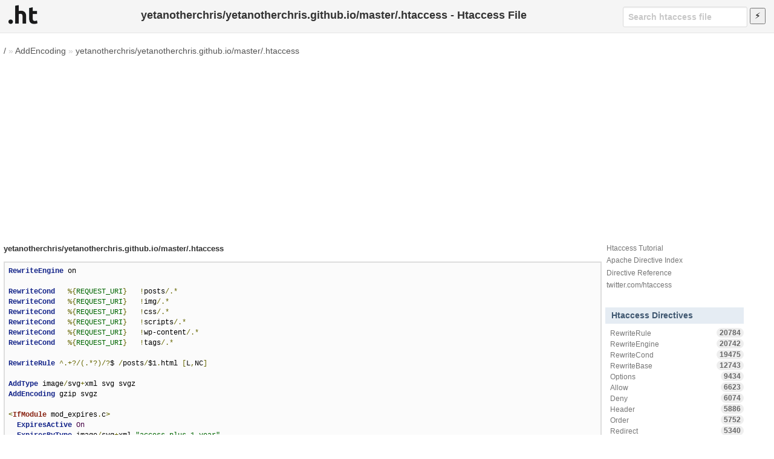

--- FILE ---
content_type: text/html; charset=utf-8
request_url: https://www.google.com/recaptcha/api2/aframe
body_size: 265
content:
<!DOCTYPE HTML><html><head><meta http-equiv="content-type" content="text/html; charset=UTF-8"></head><body><script nonce="qudm38iucTU5QtNPkb3rFg">/** Anti-fraud and anti-abuse applications only. See google.com/recaptcha */ try{var clients={'sodar':'https://pagead2.googlesyndication.com/pagead/sodar?'};window.addEventListener("message",function(a){try{if(a.source===window.parent){var b=JSON.parse(a.data);var c=clients[b['id']];if(c){var d=document.createElement('img');d.src=c+b['params']+'&rc='+(localStorage.getItem("rc::a")?sessionStorage.getItem("rc::b"):"");window.document.body.appendChild(d);sessionStorage.setItem("rc::e",parseInt(sessionStorage.getItem("rc::e")||0)+1);localStorage.setItem("rc::h",'1768989934016');}}}catch(b){}});window.parent.postMessage("_grecaptcha_ready", "*");}catch(b){}</script></body></html>